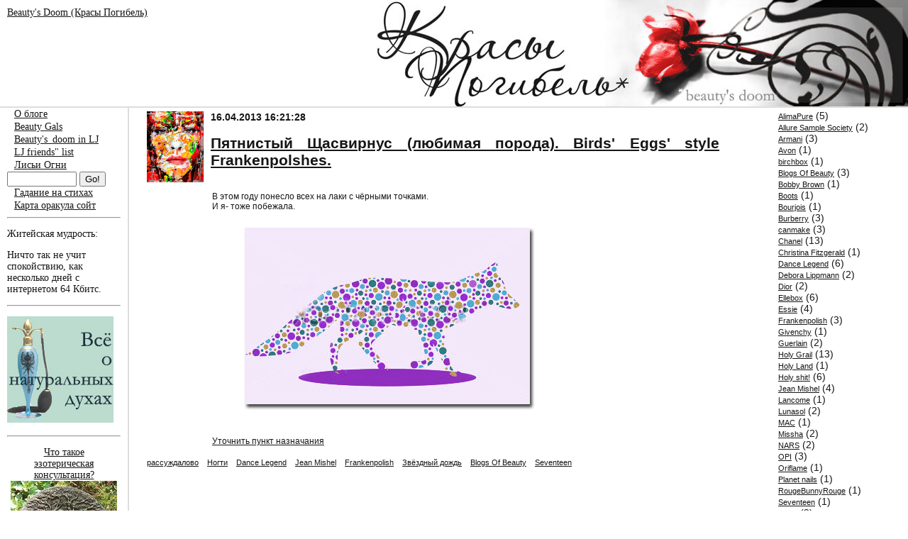

--- FILE ---
content_type: text/html; charset=utf-8
request_url: https://soit.ru/beautys-doom/B73
body_size: 25454
content:
<!doctype html public "-//W3C//DTD HTML 4.0//EN">
<html>
<head>
 
<script async src="https://www.googletagmanager.com/gtag/js?id=UA-114764475-1"></script>
<script>
  window.dataLayer = window.dataLayer || [];
  function gtag(){dataLayer.push(arguments);}
  gtag('js', new Date());

  gtag('config', 'UA-114764475-1');
</script>
 
<title>Soit : Красы Погибель</title>
<meta http-equiv="Content-Type" content="text/html; charset=utf-8" />
<meta name="description" content="">
<meta name="keywords" content="keywords">
<LINK href="/css/css.css" type=text/css rel=stylesheet>
<link href="/js/lightbox/lightbox.css" rel="stylesheet" type="text/css">
<script type="text/javascript" src="/js/jquery.js"></script>
<script type="text/javascript" src="/js/jquery.lightbox.js"></script>
<meta property="og:title" content="">
<meta property="og:image" content="/uploads/images/tzar.jpg">
<script type="text/javascript" src="/js/script.js"></script>
</head>
<body>
<table cellpadding="0" cellspacing="0" border="0" width="100%" height=100%>
<tr>
<td height="150" valign="top" style="padding:0px; background: url('/img/lodoTRY.jpg') right top no-repeat;border-bottom:solid 2px #ddd;"><div style="padding:10px"><a href="/beautys-doom">Beauty&#39;s Doom (Красы Погибель)</a></div></td>
</tr>
<tr>
<td>
<table cellpadding="0" cellspacing="0" border="0" width="100%" height=100%>
    <td width="160" valign="top" style="width:160px;padding-left:10px;width-max:160px;padding-right:10px">
<div style="width:160px">
    <table border="0" cellspacing="0">
<tr>
<td nowrap="nowrap" width="1" style="padding-left:10px;"><div style="position:relative" onmouseover="$('#m52').show()" onmouseout="$('#m52').hide()">
<a nowrap="nowrap" class="m_menu" href="/format" >О блоге</a>
<div style="position:absolute;background:#fff;top:17px;left:0px;border:solid 1px #dbd;display:none;" id="m52"></div>
</div></td><td>&nbsp;</td>
</tr>
<tr>
<td nowrap="nowrap" width="1" style="padding-left:10px;"><div style="position:relative" onmouseover="$('#m57').show()" onmouseout="$('#m57').hide()">
<a nowrap="nowrap" class="m_menu" href="/bg" >Beauty Gals</a>
<div style="position:absolute;background:#fff;top:17px;left:0px;border:solid 1px #dbd;display:none;" id="m57"></div>
</div></td><td>&nbsp;</td>
</tr>
<tr>
<td nowrap="nowrap" width="1" style="padding-left:10px;"><div style="position:relative" onmouseover="$('#m49').show()" onmouseout="$('#m49').hide()">
<a nowrap="nowrap" class="m_menu" href="https://beautys-doom.livejournal.com/" target=_blank>Beauty&#39;s_doom in LJ</a>
<div style="position:absolute;background:#fff;top:17px;left:0px;border:solid 1px #dbd;display:none;" id="m49"></div>
</div></td><td>&nbsp;</td>
</tr>
<tr>
<td nowrap="nowrap" width="1" style="padding-left:10px;"><div style="position:relative" onmouseover="$('#m50').show()" onmouseout="$('#m50').hide()">
<a nowrap="nowrap" class="m_menu" href="https://beautys-doom.livejournal.com/friends" target=_blank>LJ friends&#34; list</a>
<div style="position:absolute;background:#fff;top:17px;left:0px;border:solid 1px #dbd;display:none;" id="m50"></div>
</div></td><td>&nbsp;</td>
</tr>
<tr>
<td nowrap="nowrap" width="1" style="padding-left:10px;"><div style="position:relative" onmouseover="$('#m54').show()" onmouseout="$('#m54').hide()">
<a nowrap="nowrap" class="m_menu" href="/" target=_blank>Лисьи Огни</a>
<div style="position:absolute;background:#fff;top:17px;left:0px;border:solid 1px #dbd;display:none;" id="m54"></div>
</div></td><td>&nbsp;</td>
</tr>
</table>
     
         <form method="post" action="/search">
        <input name="search_text" style="width:90px">
        <input type="submit" value="Go!" >
 <!--   <table border="0" cellspacing="0">
<tr>
<td nowrap="nowrap" width="1" style="padding-left:10px;"><div style="position:relative" onmouseover="$('#m47').show()" onmouseout="$('#m47').hide()">
<a nowrap="nowrap" class="m_menu_a" href="/beautys-doom" >Красы Погибель</a>
<div style="position:absolute;background:#fff;top:17px;left:0px;border:solid 1px #dbd;display:none;" id="m47"></div>
</div></td><td>&nbsp;</td>
</tr>
</table> -->
    <table border="0" cellspacing="0">
<tr>
<td nowrap="nowrap" width="1" style="padding-left:10px;"><div style="position:relative" onmouseover="$('#m55').show()" onmouseout="$('#m55').hide()">
<a nowrap="nowrap" class="m_menu" href="javascript:show_random(36)" >Гадание на стихах</a>
<div style="position:absolute;background:#fff;top:17px;left:0px;border:solid 1px #dbd;display:none;" id="m55"></div>
</div></td><td>&nbsp;</td>
</tr>
<tr>
<td nowrap="nowrap" width="1" style="padding-left:10px;"><div style="position:relative" onmouseover="$('#m56').show()" onmouseout="$('#m56').hide()">
<a nowrap="nowrap" class="m_menu" href="javascript:show_random(52)" >Карта оракула сойт</a>
<div style="position:absolute;background:#fff;top:17px;left:0px;border:solid 1px #dbd;display:none;" id="m56"></div>
</div></td><td>&nbsp;</td>
</tr>
</table>
    <hr>
    <p>
	Житейская мудрость:</p>
<p>
	Ничто так не учит спокойствию, как несколько дней с интернетом 64 Кбитс.</p>

    <hr>
    <p>
	<a href="https://www.naturalperfumery.ru/" target="_blank"><img alt="" src="/uploads/images/baner-150-150-try.jpg" style="border-right: 0px solid; border-top: 0px solid; border-left: 0px solid; width: 150px; border-bottom: 0px solid; height: 150px" /></a></p>

    <hr>
    <p style="text-align:center"><a href="https://soit.ru/cunsultations/I102">Что такое<br />
эзотерическая<br />
консультация?<br />
<img alt="" src="https://soit.ru/img7/goddess.jpg" style="border-bottom:0px solid; border-left:0px solid; border-right:0px solid; border-top:0px solid; height:144px; width:150px" /></a><br />
&nbsp;</p>

        </form>
</div>
  </td>
    <td width="100%"  style="width:100%;text-align:justify;border-left:solid 2px #ddd;padding-left:20px;padding-right:20px" valign="top" id="main_text">
<!--     <div class='header'>Красы Погибель</div> 
     <table border=0><tr>
<td valign=top width=100%>
  <div style="display:table">
 
<img src="/img/avatar/50/beauty.jpg" align=left style="padding-right:10px;padding-bottom:5px;">
    <div class="blog_data"><b>16.04.2013 16:21:28</b></div>
    <div><h2><a href="/beautys-doom/I199" class="blog_title">Пятнистый Щасвирнус (любимая порода). Birds&#39; Eggs&#39; style Frankenpolshes. </a></h2></div>
    <div class="blog_text"><p>В этом году понесло всех на лаки с чёрными точками.<br />
И я- тоже побежала.<br />
<br />
<img alt="" src="https://soit.ru/uploads/images/eggs-pre.jpg" style="height:272px; margin-left:40px; margin-right:40px; width:419px" /><br />
<br />
<br><a href='/beautys-doom/I199'>Уточнить пункт назначания</a><br></p>
</div>
                                                                                      <a href="/beautys-doom/B12" class="tags">рассуждалово</a> &nbsp;
                                                                                                                                    <a href="/beautys-doom/B24" class="tags">Ногти</a> &nbsp;
                                                                                                                                                                                                                                        <a href="/beautys-doom/B49" class="tags">Dance Legend</a> &nbsp;
                      <a href="/beautys-doom/B50" class="tags">Jean Mishel</a> &nbsp;
                      <a href="/beautys-doom/B51" class="tags">Frankenpolish</a> &nbsp;
                      <a href="/beautys-doom/B52" class="tags">Звёздный дождь</a> &nbsp;
                                                    <a href="/beautys-doom/B56" class="tags">Blogs Of Beauty</a> &nbsp;
                                                                                                                                                                                      <a href="/beautys-doom/B73" class="tags">Seventeen</a> &nbsp;
                                                                                                                                                                                                                                                          
    <div>
          </div>
</div>
    <p>
  </td>

<td valign=top nowrap=nowrap>
      <a href="/beautys-doom/B69" class="tags">AlimaPure</a> (5)<br>
      <a href="/beautys-doom/B96" class="tags">Allure Sample Society</a> (2)<br>
      <a href="/beautys-doom/B33" class="tags">Armani</a> (3)<br>
      <a href="/beautys-doom/B63" class="tags">Avon</a> (1)<br>
      <a href="/beautys-doom/B94" class="tags">birchbox</a> (1)<br>
      <a href="/beautys-doom/B56" class="tags">Blogs Of Beauty</a> (3)<br>
      <a href="/beautys-doom/B88" class="tags">Bobby Brown</a> (1)<br>
      <a href="/beautys-doom/B68" class="tags">Boots</a> (1)<br>
      <a href="/beautys-doom/B86" class="tags">Bourjois</a> (1)<br>
      <a href="/beautys-doom/B97" class="tags">Burberry</a> (3)<br>
      <a href="/beautys-doom/B76" class="tags">canmake</a> (3)<br>
      <a href="/beautys-doom/B18" class="tags">Chanel</a> (13)<br>
      <a href="/beautys-doom/B92" class="tags">Christina Fitzgerald</a> (1)<br>
      <a href="/beautys-doom/B49" class="tags">Dance Legend</a> (6)<br>
      <a href="/beautys-doom/B58" class="tags">Debora Lippmann</a> (2)<br>
      <a href="/beautys-doom/B53" class="tags">Dior</a> (2)<br>
      <a href="/beautys-doom/B71" class="tags">Ellebox</a> (6)<br>
      <a href="/beautys-doom/B48" class="tags">Essie</a> (4)<br>
      <a href="/beautys-doom/B51" class="tags">Frankenpolish</a> (3)<br>
      <a href="/beautys-doom/B93" class="tags">Givenchy</a> (1)<br>
      <a href="/beautys-doom/B62" class="tags">Guerlain</a> (2)<br>
      <a href="/beautys-doom/B46" class="tags">Holy Grail</a> (13)<br>
      <a href="/beautys-doom/B90" class="tags">Holy Land</a> (1)<br>
      <a href="/beautys-doom/B47" class="tags">Holy shit!</a> (6)<br>
      <a href="/beautys-doom/B50" class="tags">Jean Mishel</a> (4)<br>
      <a href="/beautys-doom/B72" class="tags">Lancome</a> (1)<br>
      <a href="/beautys-doom/B74" class="tags">Lunasol</a> (2)<br>
      <a href="/beautys-doom/B19" class="tags">MAC</a> (1)<br>
      <a href="/beautys-doom/B78" class="tags">Missha</a> (2)<br>
      <a href="/beautys-doom/B85" class="tags">NARS</a> (2)<br>
      <a href="/beautys-doom/B29" class="tags">OPI</a> (3)<br>
      <a href="/beautys-doom/B25" class="tags">Oriflame</a> (1)<br>
      <a href="/beautys-doom/B39" class="tags">Planet nails</a> (1)<br>
      <a href="/beautys-doom/B20" class="tags">RougeBunnyRouge</a> (1)<br>
      <a href="/beautys-doom/B73" class="tags">Seventeen</a> (1)<br>
      <a href="/beautys-doom/B59" class="tags">Sleek</a> (2)<br>
      <a href="/beautys-doom/B57" class="tags">Stila</a> (1)<br>
      <a href="/beautys-doom/B84" class="tags">Tom Ford</a> (1)<br>
      <a href="/beautys-doom/B45" class="tags">Vipera</a> (1)<br>
      <a href="/beautys-doom/B80" class="tags">VOV</a> (1)<br>
      <a href="/beautys-doom/B31" class="tags">Zoya</a> (5)<br>
      <a href="/beautys-doom/B77" class="tags">азиатские марки</a> (6)<br>
      <a href="/beautys-doom/B65" class="tags">блески</a> (2)<br>
      <a href="/beautys-doom/B67" class="tags">волосы</a> (4)<br>
      <a href="/beautys-doom/B54" class="tags">глаза</a> (13)<br>
      <a href="/beautys-doom/B34" class="tags">губы</a> (12)<br>
      <a href="/beautys-doom/B52" class="tags">Звёздный дождь</a> (4)<br>
      <a href="/beautys-doom/B21" class="tags">кисти</a> (4)<br>
      <a href="/beautys-doom/B79" class="tags">Корейская косметика</a> (2)<br>
      <a href="/beautys-doom/B14" class="tags">лицо</a> (11)<br>
      <a href="/beautys-doom/B91" class="tags">лосьоны</a> (1)<br>
      <a href="/beautys-doom/B44" class="tags">магазины, выставки, шоу</a> (10)<br>
      <a href="/beautys-doom/B70" class="tags">минеральная косметика</a> (7)<br>
      <a href="/beautys-doom/B30" class="tags">Новая Заря</a> (1)<br>
      <a href="/beautys-doom/B24" class="tags">Ногти</a> (23)<br>
      <a href="/beautys-doom/B95" class="tags">подписки</a> (8)<br>
      <a href="/beautys-doom/B64" class="tags">помады</a> (3)<br>
      <a href="/beautys-doom/B81" class="tags">пудра</a> (2)<br>
      <a href="/beautys-doom/B12" class="tags">рассуждалово</a> (29)<br>
      <a href="/beautys-doom/B75" class="tags">румяна</a> (6)<br>
      <a href="/beautys-doom/B55" class="tags">ссылки</a> (4)<br>
      <a href="/beautys-doom/B28" class="tags">Тело</a> (3)<br>
      <a href="/beautys-doom/B22" class="tags">Тени</a> (11)<br>
      <a href="/beautys-doom/B13" class="tags">уход</a> (6)<br>
      <a href="/beautys-doom/B41" class="tags">феерический трындец</a> (9)<br>
      <a href="/beautys-doom/B82" class="tags">хайлайтер</a> (4)<br>
      <a href="/beautys-doom/B23" class="tags">Цеховая Красота</a> (4)<br>
      <a href="/beautys-doom/B40" class="tags">шмоточное</a> (3)<br>
      <a href="/beautys-doom/B83" class="tags">японская косметика</a> (2)<br>
  </td>
</tr>
</table>
 <br>-->
     <table border=0><tr>
<td valign=top width=100%>
  <div style="display:table">
 
<img src="/img/avatar/50/beauty.jpg" align=left style="padding-right:10px;padding-bottom:5px;">
    <div class="blog_data"><b>16.04.2013 16:21:28</b></div>
    <div><h2><a href="/beautys-doom/I199" class="blog_title">Пятнистый Щасвирнус (любимая порода). Birds&#39; Eggs&#39; style Frankenpolshes. </a></h2></div>
    <div class="blog_text"><p>В этом году понесло всех на лаки с чёрными точками.<br />
И я- тоже побежала.<br />
<br />
<img alt="" src="https://soit.ru/uploads/images/eggs-pre.jpg" style="height:272px; margin-left:40px; margin-right:40px; width:419px" /><br />
<br />
<br><a href='/beautys-doom/I199'>Уточнить пункт назначания</a><br></p>
</div>
                                                                                      <a href="/beautys-doom/B12" class="tags">рассуждалово</a> &nbsp;
                                                                                                                                    <a href="/beautys-doom/B24" class="tags">Ногти</a> &nbsp;
                                                                                                                                                                                                                                        <a href="/beautys-doom/B49" class="tags">Dance Legend</a> &nbsp;
                      <a href="/beautys-doom/B50" class="tags">Jean Mishel</a> &nbsp;
                      <a href="/beautys-doom/B51" class="tags">Frankenpolish</a> &nbsp;
                      <a href="/beautys-doom/B52" class="tags">Звёздный дождь</a> &nbsp;
                                                    <a href="/beautys-doom/B56" class="tags">Blogs Of Beauty</a> &nbsp;
                                                                                                                                                                                      <a href="/beautys-doom/B73" class="tags">Seventeen</a> &nbsp;
                                                                                                                                                                                                                                                          
    <div>
          </div>
</div>
    <p>
  </td>

<td valign=top nowrap=nowrap>
      <a href="/beautys-doom/B69" class="tags">AlimaPure</a> (5)<br>
      <a href="/beautys-doom/B96" class="tags">Allure Sample Society</a> (2)<br>
      <a href="/beautys-doom/B33" class="tags">Armani</a> (3)<br>
      <a href="/beautys-doom/B63" class="tags">Avon</a> (1)<br>
      <a href="/beautys-doom/B94" class="tags">birchbox</a> (1)<br>
      <a href="/beautys-doom/B56" class="tags">Blogs Of Beauty</a> (3)<br>
      <a href="/beautys-doom/B88" class="tags">Bobby Brown</a> (1)<br>
      <a href="/beautys-doom/B68" class="tags">Boots</a> (1)<br>
      <a href="/beautys-doom/B86" class="tags">Bourjois</a> (1)<br>
      <a href="/beautys-doom/B97" class="tags">Burberry</a> (3)<br>
      <a href="/beautys-doom/B76" class="tags">canmake</a> (3)<br>
      <a href="/beautys-doom/B18" class="tags">Chanel</a> (13)<br>
      <a href="/beautys-doom/B92" class="tags">Christina Fitzgerald</a> (1)<br>
      <a href="/beautys-doom/B49" class="tags">Dance Legend</a> (6)<br>
      <a href="/beautys-doom/B58" class="tags">Debora Lippmann</a> (2)<br>
      <a href="/beautys-doom/B53" class="tags">Dior</a> (2)<br>
      <a href="/beautys-doom/B71" class="tags">Ellebox</a> (6)<br>
      <a href="/beautys-doom/B48" class="tags">Essie</a> (4)<br>
      <a href="/beautys-doom/B51" class="tags">Frankenpolish</a> (3)<br>
      <a href="/beautys-doom/B93" class="tags">Givenchy</a> (1)<br>
      <a href="/beautys-doom/B62" class="tags">Guerlain</a> (2)<br>
      <a href="/beautys-doom/B46" class="tags">Holy Grail</a> (13)<br>
      <a href="/beautys-doom/B90" class="tags">Holy Land</a> (1)<br>
      <a href="/beautys-doom/B47" class="tags">Holy shit!</a> (6)<br>
      <a href="/beautys-doom/B50" class="tags">Jean Mishel</a> (4)<br>
      <a href="/beautys-doom/B72" class="tags">Lancome</a> (1)<br>
      <a href="/beautys-doom/B74" class="tags">Lunasol</a> (2)<br>
      <a href="/beautys-doom/B19" class="tags">MAC</a> (1)<br>
      <a href="/beautys-doom/B78" class="tags">Missha</a> (2)<br>
      <a href="/beautys-doom/B85" class="tags">NARS</a> (2)<br>
      <a href="/beautys-doom/B29" class="tags">OPI</a> (3)<br>
      <a href="/beautys-doom/B25" class="tags">Oriflame</a> (1)<br>
      <a href="/beautys-doom/B39" class="tags">Planet nails</a> (1)<br>
      <a href="/beautys-doom/B20" class="tags">RougeBunnyRouge</a> (1)<br>
      <a href="/beautys-doom/B73" class="tags">Seventeen</a> (1)<br>
      <a href="/beautys-doom/B59" class="tags">Sleek</a> (2)<br>
      <a href="/beautys-doom/B57" class="tags">Stila</a> (1)<br>
      <a href="/beautys-doom/B84" class="tags">Tom Ford</a> (1)<br>
      <a href="/beautys-doom/B45" class="tags">Vipera</a> (1)<br>
      <a href="/beautys-doom/B80" class="tags">VOV</a> (1)<br>
      <a href="/beautys-doom/B31" class="tags">Zoya</a> (5)<br>
      <a href="/beautys-doom/B77" class="tags">азиатские марки</a> (6)<br>
      <a href="/beautys-doom/B65" class="tags">блески</a> (2)<br>
      <a href="/beautys-doom/B67" class="tags">волосы</a> (4)<br>
      <a href="/beautys-doom/B54" class="tags">глаза</a> (13)<br>
      <a href="/beautys-doom/B34" class="tags">губы</a> (12)<br>
      <a href="/beautys-doom/B52" class="tags">Звёздный дождь</a> (4)<br>
      <a href="/beautys-doom/B21" class="tags">кисти</a> (4)<br>
      <a href="/beautys-doom/B79" class="tags">Корейская косметика</a> (2)<br>
      <a href="/beautys-doom/B14" class="tags">лицо</a> (11)<br>
      <a href="/beautys-doom/B91" class="tags">лосьоны</a> (1)<br>
      <a href="/beautys-doom/B44" class="tags">магазины, выставки, шоу</a> (10)<br>
      <a href="/beautys-doom/B70" class="tags">минеральная косметика</a> (7)<br>
      <a href="/beautys-doom/B30" class="tags">Новая Заря</a> (1)<br>
      <a href="/beautys-doom/B24" class="tags">Ногти</a> (23)<br>
      <a href="/beautys-doom/B95" class="tags">подписки</a> (8)<br>
      <a href="/beautys-doom/B64" class="tags">помады</a> (3)<br>
      <a href="/beautys-doom/B81" class="tags">пудра</a> (2)<br>
      <a href="/beautys-doom/B12" class="tags">рассуждалово</a> (29)<br>
      <a href="/beautys-doom/B75" class="tags">румяна</a> (6)<br>
      <a href="/beautys-doom/B55" class="tags">ссылки</a> (4)<br>
      <a href="/beautys-doom/B28" class="tags">Тело</a> (3)<br>
      <a href="/beautys-doom/B22" class="tags">Тени</a> (11)<br>
      <a href="/beautys-doom/B13" class="tags">уход</a> (6)<br>
      <a href="/beautys-doom/B41" class="tags">феерический трындец</a> (9)<br>
      <a href="/beautys-doom/B82" class="tags">хайлайтер</a> (4)<br>
      <a href="/beautys-doom/B23" class="tags">Цеховая Красота</a> (4)<br>
      <a href="/beautys-doom/B40" class="tags">шмоточное</a> (3)<br>
      <a href="/beautys-doom/B83" class="tags">японская косметика</a> (2)<br>
  </td>
</tr>
</table>
 <br>
        <br>
<div id="fb-root"></div>

<script type="text/javascript" src="//yandex.st/share/share.js"
charset="utf-8"></script>


<script type="text/javascript">(function(d, s, id) {
  var js, fjs = d.getElementsByTagName(s)[0];
  if (d.getElementById(id)) return;
  js = d.createElement(s); js.id = id;
  js.src = "//connect.facebook.net/ru_RU/all.js#xfbml=1";
  fjs.parentNode.insertBefore(js, fjs);
}(document, 'script', 'facebook-jssdk'));
</script>
	<script type="text/javascript">
		if (typeof (Ya) !== "undefined")
		{
			var YaShareInstance = new Ya.share({
			element: 'ya_share',
					title: '{|$item_title|}',
					image: '/uploads/images/tzar.jpg',
						link: window.location.href,
						elementStyle: {
							'type': 'none',
							'border': false,
							'quickServices': ['facebook', 'yaru', 'vkontakte',  'twitter', 'odnoklassniki', 'moimir', 'lj', 'friendfeed', 'moikrug']
						}
						});
						YaShareInstance.updateShareLink('https://api.yandex.ru', 'API');
					}
</script>

<div style="float:left" class="fb-like" data-send="true" data-layout="button_count" data-width="450" data-show-faces="true"></div>

<div class="yashare-auto-init" data-yashareL10n="ru"
 data-yashareType="none" data-yashareQuickServices="vkontakte,facebook,twitter,lj,gplus"

></div> 		<br>
     <h2></h2>
<table border="0" width="100%" cellspacing="0">
</table>
<p align="right">
<!--a href="javascript:history.go(-1)" >�����</a-->
</p>
  </td>
</tr>
</table>
</td>
</tr>
<tr>
<td class=footer height="100" colspan="2">
<div align="center">
     <script language="JavaScript"  type="text/JavaScript">
<!--Rating@Mail.ru COUNTEr--><script language="JavaScript" type="text/javascript">
<!--
d=document;var a='';a+=';r='+escape(d.referrer)
js=10//-->
          </script>
            <script language="JavaScript1.1"  type="text/javascript">
<!--
a+=';j='+navigator.javaEnabled()
js=11//-->
          </script>
            <script language="JavaScript1.2"  type="text/javascript">
<!--
s=screen;a+=';s='+s.width+'*'+s.height
a+=';d='+(s.colorDepth?s.colorDepth:s.pixelDepth)
js=12//-->
          </script>

            <script language="JavaScript1.3"  type="text/javascript">
<!--
js=13//-->
          </script>
            <script language="JavaScript"  type="text/javascript">
<!--
d.write('<a href="https://top.mail.ru/jump?from=1149791"'+
' target=_top><img src="https://db.c8.b1.a1.top.list.ru/counter'+
'?id=1149791;t=52;js='+js+a+';rand='+Math.random()+
'" alt="Рейтинг@Mail.ru"'+' border=0 height=31 width=88/></a>')
if(11<js)d.write('<'+'!-- ')//-->
          </script>
        <a href="https://top.mail.ru/jump?from=1149791" target="_blank">
            <noscript>
            <img border=0 width=88
    height=31 id="_x0000_i1037"
    src="https://db.c8.b1.a1.top.list.ru/counter?js=na;id=1149791;t=52"
    alt="Рейтинг@Mail.ru"></a>

<!-- Yandex.Metrika counter -->
<script type="text/javascript">
(function (d, w, c) {
    (w[c] = w[c] || []).push(function() {
        try {
            w.yaCounter20369797 = new Ya.Metrika({id:20369797,
                    clickmap:true,
                    trackLinks:true,
                    accurateTrackBounce:true});
        } catch(e) { }
    });




    var n = d.getElementsByTagName("script")[0],
        s = d.createElement("script"),
        f = function () { n.parentNode.insertBefore(s, n); };
    s.type = "text/javascript";
    s.async = true;
    s.src = (d.location.protocol == "https:" ? "https:" : "http:") + "//mc.yandex.ru/metrika/watch.js";




    if (w.opera == "[object Opera]") {
        d.addEventListener("DOMContentLoaded", f, false);
    } else { f(); }
})(document, window, "yandex_metrika_callbacks");
</script>
<noscript><div><img src="//mc.yandex.ru/watch/20369797" style="position:absolute; left:-9999px;" alt="" /></div></noscript>
<!-- /Yandex.Metrika counter -->
   </div>


 </td>
</tr>
</table>


<div id=random></div>
</body>
</html>

--- FILE ---
content_type: text/css
request_url: https://soit.ru/css/css.css
body_size: 2326
content:
body{
  font-size : 14px;
  font-family : Century Gothic;
  color: #161616;
  background: #fff;
  height:100%;
  padding: 0px;
  margin: 0px;
}
html{
  height:100%;
}
td{
  font-size : 14px;
  font-family : Century Gothic;
}

a{
  color: #161616;
}
.header{
  font-size : 20px;
  color: #ED8B69;
  font-weight: 800;
  
}
#main_text, #main_text td, #main_text div{
  font-family : arial,helvetica,sans-serif;
}
.blog_text{
  font-size : 12px;
  display:table;
}

.tags,.blog_control{
  font-size : 11px;
}

.news_title{
  font-size : 16px;
  color: #9E0B0F;
  font-weight: 400;
}
.art_author{
  font-size : 22px;
  font-weight: 600;
}
.art_title{
  font-size : 18px;
  font-weight: 600;
  
}
.news_main{
  font-size : 14px;
  color: #9E0B0F;
}
.category_list{
  font-size : 16px;
  
}
.index_title_red{
  font-size : 20px;
  color: #9E0B0F;
}

.index_title{
  font-size : 20px;
}

#book{
  width: 100%;
  height:430px;
  overflow: hidden;
  position: relative;
}
.title_list{
  font-size : 14px;
 
}
#main{
  position: relative;
}

#int_table{
  background: url('/img/book_mirror.jpg') center top no-repeat;
}

#content{
  width: 1120px;
  text-align: justify;
}

#book_moove{
  background: url('/img/book.jpg') top center;
  width: 100%;
  height:450px;
  top:0px;
  left:0px;
  padding-top: 40px;
}

#book_mirror{
  width: 100%;
  height:450px;
  position: absolute;
  top:60px;
  left:0px;
  z-index: -100;
}

.footer{
  height:50px;
  background: #aaa;
}
#random{
  position:absolute;
  top:200px;
  left:200px;  
  width-min:200px;
  display:none;
  margin-right:50px;
  border:solid 1px;
  background-color: #fff;
  padding: 10px;
}
.err_txt {
  color: #ff0000;
  font-size : 11px;
  text-decoration: none;
}
.m_menu{
  font-size : 14px;
  white-space:nowrap;
}
.m_menu_a{
  font-size : 14px;
  color: #9E0B0F;
  white-space:nowrap;
}
.s_menu{
  white-space:nowrap;
  font-size : 14px;
  color: #000;
  padding: 2px;;
}
.s_menu_a{
  white-space:nowrap;
  font-size : 14px;
  padding: 2px;;
  color: #700;
}
.nav{
  color: #9E0B0F; 
}
.copy{
  font-size : 16px;
  color:#fff;
}
.copy1{
  font-size : 14px;
  color:#fff;
}

.row_light_0{
  background: #fff; 
}
.row_light_1{
  background: #ddf; 
}
.vote{
  text-decoration: none;
}

--- FILE ---
content_type: text/css
request_url: https://soit.ru/css/jquery.lightbox.css
body_size: 3234
content:
html, body 
{ margin: 0; padding: 0; height: 100%;}

#lightbox, #lightbox-overlay {
	position: absolute;
	top: 0px;
	left: 0px;
	bottom:auto;
	right:auto;
	
	z-index:100;
	width:100%;
	height:auto;
	
	text-align:center;
	color:#ff7b01;
	
	/* stop stupid conflicts */
	margin:0px;
	padding:0px;
	border:none;
	outline:none;
	line-height:0;
	
	/* general conflict stopper */
	text-decoration:none;
	background:none;
	word-spacing:normal;
	letter-spacing:normal;
	float:none;
	clear:none;
	display:block;
}

#lightbox-overlay {
	z-index: 90;
	background-color:#000000;
	height: 100%;
	position:fixed;
}
#lightbox-overlay-text {
	text-align: right;
	margin-right: 20px;
	margin-top: 20px;
	color: white;
	font-size: 12px;
	cursor: default;
	line-height:normal;
}
#lightbox-overlay-text a, #lightbox-overlay-text a:hover, #lightbox-overlay-text a:visited, #lightbox-overlay-text a:link {
	text-decoration:underline;
	color:white;
}
#lightbox-overlay-text span {
	padding-left:5px;
	padding-right:5px;
}

#lightbox img, #lightbox a img, #lightbox a { border:none; outline:none; }

#lightbox-imageBox {
	position:relative;
  border-top:2px solid #ff7b01;
  border-left:2px solid #ff7b01;
  border-right:2px solid #ff7b01;
  border-bottom:1px solid #ff7b01;
  background-color:#120a00;
	width:400px;
	height:400px;
	margin:0 auto;
}

#lightbox-imageContainer {
	padding:10px;
}

#lightbox-loading {
	position:absolute;
	top:40%;
	left:0%;
	height:25%;
	width:100%;
	text-align:center;
	line-height:0;
}

#lightbox-nav {
	position:absolute;
  bottom:0;
	left:0;
	height:100%;
	width:100%;
	z-index:10;
}

#lightbox-nav-btnPrev, #lightbox-nav-btnNext {
	display:block;
	width:49%;
	height: 100%;
	background:transparent url("lightbox_img/blank.gif")  no-repeat; /* Trick IE into showing hover */
	zoom:1; /* who knows why? */
	
	padding:0px;
	margin:0px;
}
#lightbox-nav-btnPrev { 
	left:0;
	right:auto;
	float:left;
}
#lightbox-nav-btnNext { 
	left:auto;
	right:0;
	float:right;
}

#lightbox-infoBox {
	font:10px Verdana, Helvetica, sans-serif;
	background-color:#120a00;
	margin:0 auto;
	padding:0px;
  border-bottom:2px solid #ff7b01;
  border-left:2px solid #ff7b01;
  border-right:2px solid #ff7b01;
}

#lightbox-infoContainer {
	padding-left:10px;
	padding-right:10px;
	padding-top:5px;
	padding-bottom:5px;
	color:#ff7b01;
	line-height:normal;
}
#lightbox-infoHeader {
	width:100%;
	text-align:center; 
}
#lightbox-caption {
	text-align:justify;
}
#lightbox-caption-title {
	font-weight:bold;
}
#lightbox-caption-description {
	font-weight:normal;
}

#lightbox-infoFooter {
	margin-top:3px;
	color:#ff7b01;
}
#lightbox-currentNumber {
	display:block;
	width:49%;
	float:left;
	text-align:left;
  color:#120a00;
}
#lightbox-close {
  color:#120a00;
	display:block;
	width:45%;
	float:right;
	text-align:right;
}
#lightbox-close-button{
	padding-left:30%;
}
#lightbox-close-button, #lightbox-close-button:link, #lightbox-close-button:visited, #lightbox-close-button:hover {
	text-decoration:underline;
  color:#120a00;
}
#lightbox-close-button:hover {
  color:#120a00;
}

#lightbox-infoContainer-clear {
	clear:both; 
	visibility:hidden;
}

--- FILE ---
content_type: application/javascript
request_url: https://soit.ru/js/script.js
body_size: 224
content:
dir='up';
$(document).ready(function(){
}
)

function show_random(id){
  $.post(                 // load static page
  '/includes/get_random.php',
  {
  type : id
  },
  show_page
);   
}

function show_page(data){ 
  $("#random").html(data)
  $("#random").show()
}
function hide_random(){
  $("#random").hide()
  
}
